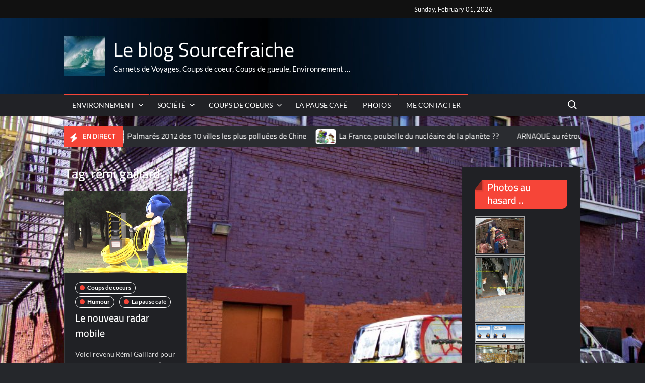

--- FILE ---
content_type: text/html; charset=UTF-8
request_url: https://leblog.sourcefraiche.com/tag/remi-gaillard/
body_size: 13240
content:
<!doctype html>
<html dir="ltr" lang="en-US">
<head>
	<meta charset="UTF-8">
	<meta name="viewport" content="width=device-width">
	<link rel="profile" href="https://gmpg.org/xfn/11">

	<title>rémi gaillard | Le blog Sourcefraiche</title>
			 			 			 			 			 			 			 			 			 			 			 			 			 			 			 			 			 			 			 			 			 			 			 			 			 			 			 			 			 			 			 			 			 			 			 			 			 			 			 			 			 			 			 			 			 			 			 
		<!-- All in One SEO 4.9.3 - aioseo.com -->
	<meta name="robots" content="max-image-preview:large" />
	<meta name="keywords" content="radar,mobile,radar mobile,rémi gaillard,police,code de la route,délinquance routiére" />
	<link rel="canonical" href="https://leblog.sourcefraiche.com/tag/remi-gaillard/" />
	<meta name="generator" content="All in One SEO (AIOSEO) 4.9.3" />
		<script type="application/ld+json" class="aioseo-schema">
			{"@context":"https:\/\/schema.org","@graph":[{"@type":"BreadcrumbList","@id":"https:\/\/leblog.sourcefraiche.com\/tag\/remi-gaillard\/#breadcrumblist","itemListElement":[{"@type":"ListItem","@id":"https:\/\/leblog.sourcefraiche.com#listItem","position":1,"name":"Home","item":"https:\/\/leblog.sourcefraiche.com","nextItem":{"@type":"ListItem","@id":"https:\/\/leblog.sourcefraiche.com\/tag\/remi-gaillard\/#listItem","name":"r\u00e9mi gaillard"}},{"@type":"ListItem","@id":"https:\/\/leblog.sourcefraiche.com\/tag\/remi-gaillard\/#listItem","position":2,"name":"r\u00e9mi gaillard","previousItem":{"@type":"ListItem","@id":"https:\/\/leblog.sourcefraiche.com#listItem","name":"Home"}}]},{"@type":"CollectionPage","@id":"https:\/\/leblog.sourcefraiche.com\/tag\/remi-gaillard\/#collectionpage","url":"https:\/\/leblog.sourcefraiche.com\/tag\/remi-gaillard\/","name":"r\u00e9mi gaillard | Le blog Sourcefraiche","inLanguage":"en-US","isPartOf":{"@id":"https:\/\/leblog.sourcefraiche.com\/#website"},"breadcrumb":{"@id":"https:\/\/leblog.sourcefraiche.com\/tag\/remi-gaillard\/#breadcrumblist"}},{"@type":"Organization","@id":"https:\/\/leblog.sourcefraiche.com\/#organization","name":"Le blog Sourcefraiche","description":"Carnets de Voyages, Coups de coeur, Coups de gueule, Environnement ...","url":"https:\/\/leblog.sourcefraiche.com\/","logo":{"@type":"ImageObject","url":"https:\/\/leblog.sourcefraiche.com\/wp-content\/uploads\/2011\/04\/cropped-cropped-background-blueocean1-e1611424876165.jpg","@id":"https:\/\/leblog.sourcefraiche.com\/tag\/remi-gaillard\/#organizationLogo","width":135,"height":135},"image":{"@id":"https:\/\/leblog.sourcefraiche.com\/tag\/remi-gaillard\/#organizationLogo"},"sameAs":["https:\/\/www.instagram.com\/remi.itz\/","https:\/\/www.linkedin.com\/in\/remi-ithorotz-a59b021a9\/","https:\/\/paris-my-love.tumblr.com\/"]},{"@type":"WebSite","@id":"https:\/\/leblog.sourcefraiche.com\/#website","url":"https:\/\/leblog.sourcefraiche.com\/","name":"Le blog Sourcefraiche","description":"Carnets de Voyages, Coups de coeur, Coups de gueule, Environnement ...","inLanguage":"en-US","publisher":{"@id":"https:\/\/leblog.sourcefraiche.com\/#organization"}}]}
		</script>
		<!-- All in One SEO -->

<link rel="alternate" type="application/rss+xml" title="Le blog Sourcefraiche &raquo; Feed" href="https://leblog.sourcefraiche.com/feed/" />
<link rel="alternate" type="application/rss+xml" title="Le blog Sourcefraiche &raquo; Comments Feed" href="https://leblog.sourcefraiche.com/comments/feed/" />
<link rel="alternate" type="application/rss+xml" title="Le blog Sourcefraiche &raquo; rémi gaillard Tag Feed" href="https://leblog.sourcefraiche.com/tag/remi-gaillard/feed/" />
<style id='wp-img-auto-sizes-contain-inline-css' type='text/css'>
img:is([sizes=auto i],[sizes^="auto," i]){contain-intrinsic-size:3000px 1500px}
/*# sourceURL=wp-img-auto-sizes-contain-inline-css */
</style>
<style id='wp-emoji-styles-inline-css' type='text/css'>

	img.wp-smiley, img.emoji {
		display: inline !important;
		border: none !important;
		box-shadow: none !important;
		height: 1em !important;
		width: 1em !important;
		margin: 0 0.07em !important;
		vertical-align: -0.1em !important;
		background: none !important;
		padding: 0 !important;
	}
/*# sourceURL=wp-emoji-styles-inline-css */
</style>
<style id='wp-block-library-inline-css' type='text/css'>
:root{--wp-block-synced-color:#7a00df;--wp-block-synced-color--rgb:122,0,223;--wp-bound-block-color:var(--wp-block-synced-color);--wp-editor-canvas-background:#ddd;--wp-admin-theme-color:#007cba;--wp-admin-theme-color--rgb:0,124,186;--wp-admin-theme-color-darker-10:#006ba1;--wp-admin-theme-color-darker-10--rgb:0,107,160.5;--wp-admin-theme-color-darker-20:#005a87;--wp-admin-theme-color-darker-20--rgb:0,90,135;--wp-admin-border-width-focus:2px}@media (min-resolution:192dpi){:root{--wp-admin-border-width-focus:1.5px}}.wp-element-button{cursor:pointer}:root .has-very-light-gray-background-color{background-color:#eee}:root .has-very-dark-gray-background-color{background-color:#313131}:root .has-very-light-gray-color{color:#eee}:root .has-very-dark-gray-color{color:#313131}:root .has-vivid-green-cyan-to-vivid-cyan-blue-gradient-background{background:linear-gradient(135deg,#00d084,#0693e3)}:root .has-purple-crush-gradient-background{background:linear-gradient(135deg,#34e2e4,#4721fb 50%,#ab1dfe)}:root .has-hazy-dawn-gradient-background{background:linear-gradient(135deg,#faaca8,#dad0ec)}:root .has-subdued-olive-gradient-background{background:linear-gradient(135deg,#fafae1,#67a671)}:root .has-atomic-cream-gradient-background{background:linear-gradient(135deg,#fdd79a,#004a59)}:root .has-nightshade-gradient-background{background:linear-gradient(135deg,#330968,#31cdcf)}:root .has-midnight-gradient-background{background:linear-gradient(135deg,#020381,#2874fc)}:root{--wp--preset--font-size--normal:16px;--wp--preset--font-size--huge:42px}.has-regular-font-size{font-size:1em}.has-larger-font-size{font-size:2.625em}.has-normal-font-size{font-size:var(--wp--preset--font-size--normal)}.has-huge-font-size{font-size:var(--wp--preset--font-size--huge)}.has-text-align-center{text-align:center}.has-text-align-left{text-align:left}.has-text-align-right{text-align:right}.has-fit-text{white-space:nowrap!important}#end-resizable-editor-section{display:none}.aligncenter{clear:both}.items-justified-left{justify-content:flex-start}.items-justified-center{justify-content:center}.items-justified-right{justify-content:flex-end}.items-justified-space-between{justify-content:space-between}.screen-reader-text{border:0;clip-path:inset(50%);height:1px;margin:-1px;overflow:hidden;padding:0;position:absolute;width:1px;word-wrap:normal!important}.screen-reader-text:focus{background-color:#ddd;clip-path:none;color:#444;display:block;font-size:1em;height:auto;left:5px;line-height:normal;padding:15px 23px 14px;text-decoration:none;top:5px;width:auto;z-index:100000}html :where(.has-border-color){border-style:solid}html :where([style*=border-top-color]){border-top-style:solid}html :where([style*=border-right-color]){border-right-style:solid}html :where([style*=border-bottom-color]){border-bottom-style:solid}html :where([style*=border-left-color]){border-left-style:solid}html :where([style*=border-width]){border-style:solid}html :where([style*=border-top-width]){border-top-style:solid}html :where([style*=border-right-width]){border-right-style:solid}html :where([style*=border-bottom-width]){border-bottom-style:solid}html :where([style*=border-left-width]){border-left-style:solid}html :where(img[class*=wp-image-]){height:auto;max-width:100%}:where(figure){margin:0 0 1em}html :where(.is-position-sticky){--wp-admin--admin-bar--position-offset:var(--wp-admin--admin-bar--height,0px)}@media screen and (max-width:600px){html :where(.is-position-sticky){--wp-admin--admin-bar--position-offset:0px}}

/*# sourceURL=wp-block-library-inline-css */
</style><style id='global-styles-inline-css' type='text/css'>
:root{--wp--preset--aspect-ratio--square: 1;--wp--preset--aspect-ratio--4-3: 4/3;--wp--preset--aspect-ratio--3-4: 3/4;--wp--preset--aspect-ratio--3-2: 3/2;--wp--preset--aspect-ratio--2-3: 2/3;--wp--preset--aspect-ratio--16-9: 16/9;--wp--preset--aspect-ratio--9-16: 9/16;--wp--preset--color--black: #000000;--wp--preset--color--cyan-bluish-gray: #abb8c3;--wp--preset--color--white: #ffffff;--wp--preset--color--pale-pink: #f78da7;--wp--preset--color--vivid-red: #cf2e2e;--wp--preset--color--luminous-vivid-orange: #ff6900;--wp--preset--color--luminous-vivid-amber: #fcb900;--wp--preset--color--light-green-cyan: #7bdcb5;--wp--preset--color--vivid-green-cyan: #00d084;--wp--preset--color--pale-cyan-blue: #8ed1fc;--wp--preset--color--vivid-cyan-blue: #0693e3;--wp--preset--color--vivid-purple: #9b51e0;--wp--preset--gradient--vivid-cyan-blue-to-vivid-purple: linear-gradient(135deg,rgb(6,147,227) 0%,rgb(155,81,224) 100%);--wp--preset--gradient--light-green-cyan-to-vivid-green-cyan: linear-gradient(135deg,rgb(122,220,180) 0%,rgb(0,208,130) 100%);--wp--preset--gradient--luminous-vivid-amber-to-luminous-vivid-orange: linear-gradient(135deg,rgb(252,185,0) 0%,rgb(255,105,0) 100%);--wp--preset--gradient--luminous-vivid-orange-to-vivid-red: linear-gradient(135deg,rgb(255,105,0) 0%,rgb(207,46,46) 100%);--wp--preset--gradient--very-light-gray-to-cyan-bluish-gray: linear-gradient(135deg,rgb(238,238,238) 0%,rgb(169,184,195) 100%);--wp--preset--gradient--cool-to-warm-spectrum: linear-gradient(135deg,rgb(74,234,220) 0%,rgb(151,120,209) 20%,rgb(207,42,186) 40%,rgb(238,44,130) 60%,rgb(251,105,98) 80%,rgb(254,248,76) 100%);--wp--preset--gradient--blush-light-purple: linear-gradient(135deg,rgb(255,206,236) 0%,rgb(152,150,240) 100%);--wp--preset--gradient--blush-bordeaux: linear-gradient(135deg,rgb(254,205,165) 0%,rgb(254,45,45) 50%,rgb(107,0,62) 100%);--wp--preset--gradient--luminous-dusk: linear-gradient(135deg,rgb(255,203,112) 0%,rgb(199,81,192) 50%,rgb(65,88,208) 100%);--wp--preset--gradient--pale-ocean: linear-gradient(135deg,rgb(255,245,203) 0%,rgb(182,227,212) 50%,rgb(51,167,181) 100%);--wp--preset--gradient--electric-grass: linear-gradient(135deg,rgb(202,248,128) 0%,rgb(113,206,126) 100%);--wp--preset--gradient--midnight: linear-gradient(135deg,rgb(2,3,129) 0%,rgb(40,116,252) 100%);--wp--preset--font-size--small: 13px;--wp--preset--font-size--medium: 20px;--wp--preset--font-size--large: 36px;--wp--preset--font-size--x-large: 42px;--wp--preset--spacing--20: 0.44rem;--wp--preset--spacing--30: 0.67rem;--wp--preset--spacing--40: 1rem;--wp--preset--spacing--50: 1.5rem;--wp--preset--spacing--60: 2.25rem;--wp--preset--spacing--70: 3.38rem;--wp--preset--spacing--80: 5.06rem;--wp--preset--shadow--natural: 6px 6px 9px rgba(0, 0, 0, 0.2);--wp--preset--shadow--deep: 12px 12px 50px rgba(0, 0, 0, 0.4);--wp--preset--shadow--sharp: 6px 6px 0px rgba(0, 0, 0, 0.2);--wp--preset--shadow--outlined: 6px 6px 0px -3px rgb(255, 255, 255), 6px 6px rgb(0, 0, 0);--wp--preset--shadow--crisp: 6px 6px 0px rgb(0, 0, 0);}:where(.is-layout-flex){gap: 0.5em;}:where(.is-layout-grid){gap: 0.5em;}body .is-layout-flex{display: flex;}.is-layout-flex{flex-wrap: wrap;align-items: center;}.is-layout-flex > :is(*, div){margin: 0;}body .is-layout-grid{display: grid;}.is-layout-grid > :is(*, div){margin: 0;}:where(.wp-block-columns.is-layout-flex){gap: 2em;}:where(.wp-block-columns.is-layout-grid){gap: 2em;}:where(.wp-block-post-template.is-layout-flex){gap: 1.25em;}:where(.wp-block-post-template.is-layout-grid){gap: 1.25em;}.has-black-color{color: var(--wp--preset--color--black) !important;}.has-cyan-bluish-gray-color{color: var(--wp--preset--color--cyan-bluish-gray) !important;}.has-white-color{color: var(--wp--preset--color--white) !important;}.has-pale-pink-color{color: var(--wp--preset--color--pale-pink) !important;}.has-vivid-red-color{color: var(--wp--preset--color--vivid-red) !important;}.has-luminous-vivid-orange-color{color: var(--wp--preset--color--luminous-vivid-orange) !important;}.has-luminous-vivid-amber-color{color: var(--wp--preset--color--luminous-vivid-amber) !important;}.has-light-green-cyan-color{color: var(--wp--preset--color--light-green-cyan) !important;}.has-vivid-green-cyan-color{color: var(--wp--preset--color--vivid-green-cyan) !important;}.has-pale-cyan-blue-color{color: var(--wp--preset--color--pale-cyan-blue) !important;}.has-vivid-cyan-blue-color{color: var(--wp--preset--color--vivid-cyan-blue) !important;}.has-vivid-purple-color{color: var(--wp--preset--color--vivid-purple) !important;}.has-black-background-color{background-color: var(--wp--preset--color--black) !important;}.has-cyan-bluish-gray-background-color{background-color: var(--wp--preset--color--cyan-bluish-gray) !important;}.has-white-background-color{background-color: var(--wp--preset--color--white) !important;}.has-pale-pink-background-color{background-color: var(--wp--preset--color--pale-pink) !important;}.has-vivid-red-background-color{background-color: var(--wp--preset--color--vivid-red) !important;}.has-luminous-vivid-orange-background-color{background-color: var(--wp--preset--color--luminous-vivid-orange) !important;}.has-luminous-vivid-amber-background-color{background-color: var(--wp--preset--color--luminous-vivid-amber) !important;}.has-light-green-cyan-background-color{background-color: var(--wp--preset--color--light-green-cyan) !important;}.has-vivid-green-cyan-background-color{background-color: var(--wp--preset--color--vivid-green-cyan) !important;}.has-pale-cyan-blue-background-color{background-color: var(--wp--preset--color--pale-cyan-blue) !important;}.has-vivid-cyan-blue-background-color{background-color: var(--wp--preset--color--vivid-cyan-blue) !important;}.has-vivid-purple-background-color{background-color: var(--wp--preset--color--vivid-purple) !important;}.has-black-border-color{border-color: var(--wp--preset--color--black) !important;}.has-cyan-bluish-gray-border-color{border-color: var(--wp--preset--color--cyan-bluish-gray) !important;}.has-white-border-color{border-color: var(--wp--preset--color--white) !important;}.has-pale-pink-border-color{border-color: var(--wp--preset--color--pale-pink) !important;}.has-vivid-red-border-color{border-color: var(--wp--preset--color--vivid-red) !important;}.has-luminous-vivid-orange-border-color{border-color: var(--wp--preset--color--luminous-vivid-orange) !important;}.has-luminous-vivid-amber-border-color{border-color: var(--wp--preset--color--luminous-vivid-amber) !important;}.has-light-green-cyan-border-color{border-color: var(--wp--preset--color--light-green-cyan) !important;}.has-vivid-green-cyan-border-color{border-color: var(--wp--preset--color--vivid-green-cyan) !important;}.has-pale-cyan-blue-border-color{border-color: var(--wp--preset--color--pale-cyan-blue) !important;}.has-vivid-cyan-blue-border-color{border-color: var(--wp--preset--color--vivid-cyan-blue) !important;}.has-vivid-purple-border-color{border-color: var(--wp--preset--color--vivid-purple) !important;}.has-vivid-cyan-blue-to-vivid-purple-gradient-background{background: var(--wp--preset--gradient--vivid-cyan-blue-to-vivid-purple) !important;}.has-light-green-cyan-to-vivid-green-cyan-gradient-background{background: var(--wp--preset--gradient--light-green-cyan-to-vivid-green-cyan) !important;}.has-luminous-vivid-amber-to-luminous-vivid-orange-gradient-background{background: var(--wp--preset--gradient--luminous-vivid-amber-to-luminous-vivid-orange) !important;}.has-luminous-vivid-orange-to-vivid-red-gradient-background{background: var(--wp--preset--gradient--luminous-vivid-orange-to-vivid-red) !important;}.has-very-light-gray-to-cyan-bluish-gray-gradient-background{background: var(--wp--preset--gradient--very-light-gray-to-cyan-bluish-gray) !important;}.has-cool-to-warm-spectrum-gradient-background{background: var(--wp--preset--gradient--cool-to-warm-spectrum) !important;}.has-blush-light-purple-gradient-background{background: var(--wp--preset--gradient--blush-light-purple) !important;}.has-blush-bordeaux-gradient-background{background: var(--wp--preset--gradient--blush-bordeaux) !important;}.has-luminous-dusk-gradient-background{background: var(--wp--preset--gradient--luminous-dusk) !important;}.has-pale-ocean-gradient-background{background: var(--wp--preset--gradient--pale-ocean) !important;}.has-electric-grass-gradient-background{background: var(--wp--preset--gradient--electric-grass) !important;}.has-midnight-gradient-background{background: var(--wp--preset--gradient--midnight) !important;}.has-small-font-size{font-size: var(--wp--preset--font-size--small) !important;}.has-medium-font-size{font-size: var(--wp--preset--font-size--medium) !important;}.has-large-font-size{font-size: var(--wp--preset--font-size--large) !important;}.has-x-large-font-size{font-size: var(--wp--preset--font-size--x-large) !important;}
/*# sourceURL=global-styles-inline-css */
</style>

<style id='classic-theme-styles-inline-css' type='text/css'>
/*! This file is auto-generated */
.wp-block-button__link{color:#fff;background-color:#32373c;border-radius:9999px;box-shadow:none;text-decoration:none;padding:calc(.667em + 2px) calc(1.333em + 2px);font-size:1.125em}.wp-block-file__button{background:#32373c;color:#fff;text-decoration:none}
/*# sourceURL=/wp-includes/css/classic-themes.min.css */
</style>
<link rel='stylesheet' id='trustnews-style-css' href='https://leblog.sourcefraiche.com/wp-content/themes/trustnews/style.css?ver=9f14031326eec7549fb656ab31eef2b2' type='text/css' media='all' />
<link rel='stylesheet' id='fontawesome-css' href='https://leblog.sourcefraiche.com/wp-content/themes/trustnews/assets/library/fontawesome/css/all.min.css?ver=9f14031326eec7549fb656ab31eef2b2' type='text/css' media='all' />
<link rel='stylesheet' id='trustnews-google-font-css' href='https://leblog.sourcefraiche.com/wp-content/fonts/1796d342799cd97e6e9160f232e35fca.css' type='text/css' media='all' />
<link rel='stylesheet' id='ngg_trigger_buttons-css' href='https://leblog.sourcefraiche.com/wp-content/plugins/nextgen-gallery/static/GalleryDisplay/trigger_buttons.css?ver=4.0.4' type='text/css' media='all' />
<link rel='stylesheet' id='simplelightbox-0-css' href='https://leblog.sourcefraiche.com/wp-content/plugins/nextgen-gallery/static/Lightbox/simplelightbox/simple-lightbox.css?ver=4.0.4' type='text/css' media='all' />
<link rel='stylesheet' id='nextgen_pagination_style-css' href='https://leblog.sourcefraiche.com/wp-content/plugins/nextgen-gallery/static/GalleryDisplay/pagination_style.css?ver=4.0.4' type='text/css' media='all' />
<link rel='stylesheet' id='nextgen_basic_thumbnails_style-css' href='https://leblog.sourcefraiche.com/wp-content/plugins/nextgen-gallery/static/Thumbnails/nextgen_basic_thumbnails.css?ver=4.0.4' type='text/css' media='all' />
<link rel='stylesheet' id='nextgen_widgets_style-css' href='https://leblog.sourcefraiche.com/wp-content/plugins/nextgen-gallery/static/Widget/display.css?ver=4.0.4' type='text/css' media='all' />
<script type="text/javascript" src="https://leblog.sourcefraiche.com/wp-includes/js/jquery/jquery.min.js?ver=3.7.1" id="jquery-core-js"></script>
<script type="text/javascript" src="https://leblog.sourcefraiche.com/wp-includes/js/jquery/jquery-migrate.min.js?ver=3.4.1" id="jquery-migrate-js"></script>
<script type="text/javascript" src="https://leblog.sourcefraiche.com/wp-content/themes/trustnews/assets/js/global.js?ver=1" id="trustnews-global-js"></script>
<script type="text/javascript" id="photocrati_ajax-js-extra">
/* <![CDATA[ */
var photocrati_ajax = {"url":"https://leblog.sourcefraiche.com/index.php?photocrati_ajax=1","rest_url":"https://leblog.sourcefraiche.com/wp-json/","wp_home_url":"https://leblog.sourcefraiche.com","wp_site_url":"https://leblog.sourcefraiche.com","wp_root_url":"https://leblog.sourcefraiche.com","wp_plugins_url":"https://leblog.sourcefraiche.com/wp-content/plugins","wp_content_url":"https://leblog.sourcefraiche.com/wp-content","wp_includes_url":"https://leblog.sourcefraiche.com/wp-includes/","ngg_param_slug":"nggallery","rest_nonce":"0128a37df4"};
//# sourceURL=photocrati_ajax-js-extra
/* ]]> */
</script>
<script type="text/javascript" src="https://leblog.sourcefraiche.com/wp-content/plugins/nextgen-gallery/static/Legacy/ajax.min.js?ver=4.0.4" id="photocrati_ajax-js"></script>
<script type="text/javascript" src="https://leblog.sourcefraiche.com/wp-content/plugins/nextgen-gallery/static/FontAwesome/js/v4-shims.min.js?ver=5.3.1" id="fontawesome_v4_shim-js"></script>
<script type="text/javascript" defer crossorigin="anonymous" data-auto-replace-svg="false" data-keep-original-source="false" data-search-pseudo-elements src="https://leblog.sourcefraiche.com/wp-content/plugins/nextgen-gallery/static/FontAwesome/js/all.min.js?ver=5.3.1" id="fontawesome-js"></script>
<script type="text/javascript" src="https://leblog.sourcefraiche.com/wp-content/plugins/nextgen-gallery/static/Thumbnails/nextgen_basic_thumbnails.js?ver=4.0.4" id="nextgen_basic_thumbnails_script-js"></script>
<link rel="https://api.w.org/" href="https://leblog.sourcefraiche.com/wp-json/" /><link rel="alternate" title="JSON" type="application/json" href="https://leblog.sourcefraiche.com/wp-json/wp/v2/tags/1239" /><link rel="EditURI" type="application/rsd+xml" title="RSD" href="https://leblog.sourcefraiche.com/xmlrpc.php?rsd" />

<style type="text/css" id="custom-background-css">
body.custom-background { background-image: url("https://leblog.sourcefraiche.com/wp-content/uploads/2021/01/GIZ_3090-1024x729-1.jpg"); background-position: left top; background-size: cover; background-repeat: no-repeat; background-attachment: fixed; }
</style>
	<link rel="icon" href="https://leblog.sourcefraiche.com/wp-content/uploads/2011/04/cropped-cropped-adam-e1589591444834-32x32.jpg" sizes="32x32" />
<link rel="icon" href="https://leblog.sourcefraiche.com/wp-content/uploads/2011/04/cropped-cropped-adam-e1589591444834-192x192.jpg" sizes="192x192" />
<link rel="apple-touch-icon" href="https://leblog.sourcefraiche.com/wp-content/uploads/2011/04/cropped-cropped-adam-e1589591444834-180x180.jpg" />
<meta name="msapplication-TileImage" content="https://leblog.sourcefraiche.com/wp-content/uploads/2011/04/cropped-cropped-adam-e1589591444834-270x270.jpg" />
</head>

<body class="archive tag tag-remi-gaillard tag-1239 custom-background wp-custom-logo wp-theme-trustnews hfeed has-sidebar dark-layer">
	<div id="page" class="site">
	<a class="skip-link screen-reader-text" href="#content">Skip to content</a>
	
	<header id="masthead" class="site-header">
		<div id="main-header" class="main-header">
			<div class="navigation-top">
        		<div class="wrap">
            	<div id="site-header-menu" class="site-header-menu">
               	<nav class="main-navigation" aria-label="Primary Menu" role="navigation">
							    <button class="menu-toggle" aria-controls="primary-menu" aria-expanded="false">
        <span class="toggle-text">Menu</span>
        <span class="toggle-bar"></span>
    </button>

    <ul id="primary-menu" class="menu nav-menu"><li id="menu-item-1484" class="menu-item menu-item-type-taxonomy menu-item-object-category menu-item-has-children menu-item-1484 category-color-6"><a href="https://leblog.sourcefraiche.com/category/notre-environnement/">Environnement</a>
<ul class="sub-menu">
	<li id="menu-item-1480" class="menu-item menu-item-type-taxonomy menu-item-object-category menu-item-1480 category-color-769"><a href="https://leblog.sourcefraiche.com/category/notre-environnement/produits-dangereux/alimentation/">Alimentation</a></li>
	<li id="menu-item-1490" class="menu-item menu-item-type-taxonomy menu-item-object-category menu-item-1490 category-color-766"><a href="https://leblog.sourcefraiche.com/category/notre-environnement/produits-dangereux/">Produits Dangereux</a></li>
	<li id="menu-item-1491" class="menu-item menu-item-type-taxonomy menu-item-object-category menu-item-1491 category-color-767"><a href="https://leblog.sourcefraiche.com/category/notre-environnement/produits-dangereux/sante/">Santé</a></li>
</ul>
</li>
<li id="menu-item-1492" class="menu-item menu-item-type-taxonomy menu-item-object-category menu-item-has-children menu-item-1492 category-color-176"><a href="https://leblog.sourcefraiche.com/category/societe/">Société</a>
<ul class="sub-menu">
	<li id="menu-item-1489" class="menu-item menu-item-type-taxonomy menu-item-object-category menu-item-1489 category-color-359"><a href="https://leblog.sourcefraiche.com/category/societe/politique/">Politique</a></li>
</ul>
</li>
<li id="menu-item-1482" class="menu-item menu-item-type-taxonomy menu-item-object-category menu-item-has-children menu-item-1482 category-color-4"><a href="https://leblog.sourcefraiche.com/category/coups-de-coeurs/">Coups de coeurs</a>
<ul class="sub-menu">
	<li id="menu-item-1481" class="menu-item menu-item-type-taxonomy menu-item-object-category menu-item-1481 category-color-530"><a href="https://leblog.sourcefraiche.com/category/cinema/">Cinema</a></li>
	<li id="menu-item-1476" class="menu-item menu-item-type-post_type menu-item-object-page menu-item-1476"><a href="https://leblog.sourcefraiche.com/femmes-du-monde/">Femmes du Monde</a></li>
</ul>
</li>
<li id="menu-item-1488" class="menu-item menu-item-type-taxonomy menu-item-object-category menu-item-1488 category-color-291"><a href="https://leblog.sourcefraiche.com/category/humour/">La pause café</a></li>
<li id="menu-item-1883" class="menu-item menu-item-type-taxonomy menu-item-object-category menu-item-1883 category-color-50"><a href="https://leblog.sourcefraiche.com/category/photos/">Photos</a></li>
<li id="menu-item-1478" class="menu-item menu-item-type-post_type menu-item-object-page menu-item-1478"><a href="https://leblog.sourcefraiche.com/me-contacter/">Me contacter</a></li>
</ul>						 </nav><!-- #site-navigation -->
						 									<button type="button" class="search-toggle"><span><span class="screen-reader-text">Search for:</span></span></button>
								           		</div>
        		</div><!-- .wrap -->
			</div><!-- .navigation-top -->
			<div class="search-container-wrap">
    <div class="search-container">
        <form method="get" class="search" action="https://leblog.sourcefraiche.com/"> 
            <label for='s' class='screen-reader-text'>Search</label> 
                <input class="search-field" placeholder="Search&hellip;" name="s" type="search"> 
                <input class="search-submit" value="Search" type="submit">
        </form>
    </div><!-- .search-container -->
</div><!-- .search-container-wrap -->
    

			<div class="main-header-brand">
									<div class="secondary-nav-wrap">
						<div class="wrap">
							<div class="clock">
								<div id="date">Sunday, February 01, 2026</div>
							</div>
															<div class="header-social-menu">

									    <nav class="social-navigation" role="navigation" aria-label="Social Navigation">
            </nav><!-- .social-navigation -->


								</div><!-- .header-social-menu -->
													</div><!-- .wrap -->
					</div><!-- .secondary-nav-wrap -->
				
				<div class="header-brand"  style="background-image: url('https://leblog.sourcefraiche.com/wp-content/uploads/2011/04/cropped-background-bluefade.jpg');">
					<div class="wrap">
						<div class="header-brand-content">
							    <div class="site-branding">
        <a href="https://leblog.sourcefraiche.com/" class="custom-logo-link" rel="home"><img width="135" height="135" src="https://leblog.sourcefraiche.com/wp-content/uploads/2011/04/cropped-cropped-background-blueocean1-e1611424876165.jpg" class="custom-logo" alt="Le blog Sourcefraiche" decoding="async" /></a>        <div class="site-branding-text">

                            <p class="site-title"><a href="https://leblog.sourcefraiche.com/" rel="home">Le blog Sourcefraiche</a></p>
                                <p class="site-description">Carnets de Voyages, Coups de coeur, Coups de gueule, Environnement &#8230;</p>
            
        </div><!-- .site-branding-text -->
    </div><!-- .site-branding -->


							<div class="header-right">
								<div class="header-banner">

									<section id="nav_menu-4" class="widget widget_nav_menu"><h2 class="widget-title">SUR LES RESEAUX SOCIAUX</h2></section>								</div><!-- .header-banner -->
							</div><!-- .header-right -->
						</div><!-- .header-brand-content -->
					</div><!-- .wrap -->
				</div><!-- .header-brand -->

				<div id="nav-sticker">
					<div class="navigation-top">
						<div class="wrap">
							<div id="site-header-menu" class="site-header-menu">
								<nav id="site-navigation" class="main-navigation" aria-label="Primary Menu">
								    <button class="menu-toggle" aria-controls="primary-menu" aria-expanded="false">
        <span class="toggle-text">Menu</span>
        <span class="toggle-bar"></span>
    </button>

    <ul id="primary-menu" class="menu nav-menu"><li class="menu-item menu-item-type-taxonomy menu-item-object-category menu-item-has-children menu-item-1484 category-color-6"><a href="https://leblog.sourcefraiche.com/category/notre-environnement/">Environnement</a>
<ul class="sub-menu">
	<li class="menu-item menu-item-type-taxonomy menu-item-object-category menu-item-1480 category-color-769"><a href="https://leblog.sourcefraiche.com/category/notre-environnement/produits-dangereux/alimentation/">Alimentation</a></li>
	<li class="menu-item menu-item-type-taxonomy menu-item-object-category menu-item-1490 category-color-766"><a href="https://leblog.sourcefraiche.com/category/notre-environnement/produits-dangereux/">Produits Dangereux</a></li>
	<li class="menu-item menu-item-type-taxonomy menu-item-object-category menu-item-1491 category-color-767"><a href="https://leblog.sourcefraiche.com/category/notre-environnement/produits-dangereux/sante/">Santé</a></li>
</ul>
</li>
<li class="menu-item menu-item-type-taxonomy menu-item-object-category menu-item-has-children menu-item-1492 category-color-176"><a href="https://leblog.sourcefraiche.com/category/societe/">Société</a>
<ul class="sub-menu">
	<li class="menu-item menu-item-type-taxonomy menu-item-object-category menu-item-1489 category-color-359"><a href="https://leblog.sourcefraiche.com/category/societe/politique/">Politique</a></li>
</ul>
</li>
<li class="menu-item menu-item-type-taxonomy menu-item-object-category menu-item-has-children menu-item-1482 category-color-4"><a href="https://leblog.sourcefraiche.com/category/coups-de-coeurs/">Coups de coeurs</a>
<ul class="sub-menu">
	<li class="menu-item menu-item-type-taxonomy menu-item-object-category menu-item-1481 category-color-530"><a href="https://leblog.sourcefraiche.com/category/cinema/">Cinema</a></li>
	<li class="menu-item menu-item-type-post_type menu-item-object-page menu-item-1476"><a href="https://leblog.sourcefraiche.com/femmes-du-monde/">Femmes du Monde</a></li>
</ul>
</li>
<li class="menu-item menu-item-type-taxonomy menu-item-object-category menu-item-1488 category-color-291"><a href="https://leblog.sourcefraiche.com/category/humour/">La pause café</a></li>
<li class="menu-item menu-item-type-taxonomy menu-item-object-category menu-item-1883 category-color-50"><a href="https://leblog.sourcefraiche.com/category/photos/">Photos</a></li>
<li class="menu-item menu-item-type-post_type menu-item-object-page menu-item-1478"><a href="https://leblog.sourcefraiche.com/me-contacter/">Me contacter</a></li>
</ul>								</nav><!-- #site-navigation -->
	            												<button type="button" class="search-toggle"><span><span class="screen-reader-text">Search for:</span></span></button>
															</div>
        				</div><!-- .wrap -->
     				</div><!-- .navigation-top -->
     			</div><!-- #nav-sticker -->
     			<div class="search-container-wrap">
    <div class="search-container">
        <form method="get" class="search" action="https://leblog.sourcefraiche.com/"> 
            <label for='s' class='screen-reader-text'>Search</label> 
                <input class="search-field" placeholder="Search&hellip;" name="s" type="search"> 
                <input class="search-submit" value="Search" type="submit">
        </form>
    </div><!-- .search-container -->
</div><!-- .search-container-wrap -->
    
					<div class="breaking-news-holder">
						<div class="wrap">
							<div class="top-header">
								<div class="top-header-inner">
									    <div class="breaking-news">
                <div class="breaking-news-header">
            <h4 class="breaking-news-title">En direct</h4>
        </div>
                <div class="marquee">
                            <artical class="news-post-title">
                    
                    <h3><a href="https://leblog.sourcefraiche.com/arnaque-au-retroviseur/" title="ARNAQUE au rétroviseur">ARNAQUE au rétroviseur</a></h3>
                </artical>

                            <artical class="news-post-title">
                                            <span class="news-post-img">
                            <a href="https://leblog.sourcefraiche.com/palmares-2012-des-10-villes-les-plus-polluees-de-chine/" title="Palmarés 2012 des 10 villes les plus polluées de Chine"><img width="970" height="394" src="https://leblog.sourcefraiche.com/wp-content/uploads/2020/05/NUCLEAIRE - Circuits de contamination FR.jpg" class="attachment-post-thumbnail size-post-thumbnail wp-post-image" alt="" decoding="async" fetchpriority="high" srcset="https://leblog.sourcefraiche.com/wp-content/uploads/2020/05/NUCLEAIRE%20-%20Circuits%20de%20contamination%20FR.jpg 970w, https://leblog.sourcefraiche.com/wp-content/uploads/2020/05/NUCLEAIRE%20-%20Circuits%20de%20contamination%20FR-500x203.jpg 500w, https://leblog.sourcefraiche.com/wp-content/uploads/2020/05/NUCLEAIRE%20-%20Circuits%20de%20contamination%20FR-768x312.jpg 768w, https://leblog.sourcefraiche.com/wp-content/uploads/2020/05/NUCLEAIRE%20-%20Circuits%20de%20contamination%20FR-148x60.jpg 148w" sizes="(max-width: 970px) 100vw, 970px" /></a>
                         </span>
                     
                    <h3><a href="https://leblog.sourcefraiche.com/palmares-2012-des-10-villes-les-plus-polluees-de-chine/" title="Palmarés 2012 des 10 villes les plus polluées de Chine">Palmarés 2012 des 10 villes les plus polluées de Chine</a></h3>
                </artical>

                            <artical class="news-post-title">
                                            <span class="news-post-img">
                            <a href="https://leblog.sourcefraiche.com/la-france-poubelle-du-nucleaire-de-la-planete/" title="La France, poubelle du nucléaire de la planète ??"><img width="658" height="555" src="https://leblog.sourcefraiche.com/wp-content/uploads/2011/08/Poubelle-et-dechets.png" class="attachment-post-thumbnail size-post-thumbnail wp-post-image" alt="" decoding="async" srcset="https://leblog.sourcefraiche.com/wp-content/uploads/2011/08/Poubelle-et-dechets.png 658w, https://leblog.sourcefraiche.com/wp-content/uploads/2011/08/Poubelle-et-dechets-500x422.png 500w, https://leblog.sourcefraiche.com/wp-content/uploads/2011/08/Poubelle-et-dechets-71x60.png 71w" sizes="(max-width: 658px) 100vw, 658px" /></a>
                         </span>
                     
                    <h3><a href="https://leblog.sourcefraiche.com/la-france-poubelle-du-nucleaire-de-la-planete/" title="La France, poubelle du nucléaire de la planète ??">La France, poubelle du nucléaire de la planète ??</a></h3>
                </artical>

                    </div><!-- .marquee -->
    </div><!-- .breaking-news -->
    								</div><!-- .top-header-inner -->
							</div><!-- .top-header -->
						</div><!-- .wrap -->
					</div><!-- .breaking-news-holder -->
							</div><!-- .main-header-brand -->
					</div><!-- .main-header -->
	</header><!-- #masthead -->

	<div id="content" class="site-content">
		<div class="site-content-cell">
						<div class="wrap wrap-width">
	<div id="primary" class="content-area">
		<main id="main" class="site-main">

		
			<header class="page-header">
				<h1 class="page-title">Tag: <span>rémi gaillard</span></h1>			</header><!-- .page-header -->

			<div class="posts-holder">

			
<article id="post-2063" class="post-2063 post type-post status-publish format-standard has-post-thumbnail hentry category-coups-de-coeurs category-humour-humour category-humour tag-code-de-la-route tag-delinquance-routiere tag-mobile tag-police tag-radar tag-radar-mobile tag-remi-gaillard entry">
	
		<div class="post-thumbnail">
			<a href="https://leblog.sourcefraiche.com/le-nouveau-radar-mobile/" aria-hidden="true" tabindex="-1">
				<img width="468" height="313" src="https://leblog.sourcefraiche.com/wp-content/uploads/2012/02/Radar-Remi-Gaillard.png" class="attachment-trustnews-blog size-trustnews-blog wp-post-image" alt="Le nouveau radar mobile" decoding="async" srcset="https://leblog.sourcefraiche.com/wp-content/uploads/2012/02/Radar-Remi-Gaillard.png 468w, https://leblog.sourcefraiche.com/wp-content/uploads/2012/02/Radar-Remi-Gaillard-90x60.png 90w, https://leblog.sourcefraiche.com/wp-content/uploads/2012/02/Radar-Remi-Gaillard-374x249.png 374w" sizes="(max-width: 468px) 100vw, 468px" />			</a>
		</div>

		
	<div class="entry-content-holder">
		<header class="entry-header">

		
				<div class="entry-meta">

					
		<span class="cat-links">
		
			<a class="category-color-4" href="https://leblog.sourcefraiche.com/category/coups-de-coeurs/">Coups de coeurs</a>
		
			<a class="category-color-958" href="https://leblog.sourcefraiche.com/category/humour/humour-humour/">Humour</a>
		
			<a class="category-color-291" href="https://leblog.sourcefraiche.com/category/humour/">La pause café</a>
				</span>
	
				</div><!-- .entry-meta -->
			<h2 class="entry-title"><a href="https://leblog.sourcefraiche.com/le-nouveau-radar-mobile/" rel="bookmark">Le nouveau radar mobile</a></h2>
	</header><!-- .entry-header -->

	<div class="entry-content">
		<p>Voici revenu Rémi Gaillard pour notre plus grand plaisir !&nbsp;&nbsp; 😆 Après les voitures de police qui servent de but de football, il nous présente le nouveau modèle de radar &hellip; <a href="https://leblog.sourcefraiche.com/le-nouveau-radar-mobile/" class="more-link">Read More</a></p>

	</div><!-- .entry-content -->

	
		<footer class="entry-footer">
			<div class="entry-meta">

				<span class="tag-links"><a href="https://leblog.sourcefraiche.com/tag/code-de-la-route/" rel="tag">code de la route</a><a href="https://leblog.sourcefraiche.com/tag/delinquance-routiere/" rel="tag">délinquance routiére</a><a href="https://leblog.sourcefraiche.com/tag/mobile/" rel="tag">mobile</a><a href="https://leblog.sourcefraiche.com/tag/police/" rel="tag">police</a><a href="https://leblog.sourcefraiche.com/tag/radar/" rel="tag">radar</a><a href="https://leblog.sourcefraiche.com/tag/radar-mobile/" rel="tag">radar mobile</a><a href="https://leblog.sourcefraiche.com/tag/remi-gaillard/" rel="tag">rémi gaillard</a></span> 			</div><!-- .entry-meta -->
		</footer><!-- .entry-footer -->
			
		</div><!-- .entry-content-holder -->
</article><!-- #post-2063 -->
		</div><!-- .posts-holder -->

		
		</main><!-- #main -->
	</div><!-- #primary -->


<aside id="secondary" class="widget-area">
	<section id="ngg-images-11" class="widget ngg_images"><div class="hslice" id="ngg-webslice"><h2 class="entry-title widget-title">Photos au hasard ..</h2><div class="ngg-widget entry-content">
			<a href="https://leblog.sourcefraiche.com/wp-content/gallery/CHINE%20-%20YUNNAN%20-%202004-%20Vu%20par%20Li%20Wei/2004-YUNNAN-Ville-Pietons_2.jpg"
			title=" "
			data-image-id='1314'
			class="ngg-simplelightbox" rel="bdcb9930f3bd6b53251766c61b3a1cc6"			><img title="2004-YUNNAN-Ville-Pietons_2.jpg"
				alt="2004-YUNNAN-Ville-Pietons_2.jpg"
				src="https://leblog.sourcefraiche.com/wp-content/gallery/CHINE%20-%20YUNNAN%20-%202004-%20Vu%20par%20Li%20Wei/thumbs/thumbs_2004-YUNNAN-Ville-Pietons_2.jpg"
				width="100"
				height="75"
			/></a>
			<a href="https://leblog.sourcefraiche.com/wp-content/gallery/Saigon/Divers/SAIGON%20-%20Chats.JPG"
			title=" "
			data-image-id='1425'
			class="ngg-simplelightbox" rel="bdcb9930f3bd6b53251766c61b3a1cc6"			><img title="SAIGON - Chats.JPG"
				alt="SAIGON - Chats.JPG"
				src="https://leblog.sourcefraiche.com/wp-content/gallery/Saigon/Divers/thumbs/thumbs_SAIGON%20-%20Chats.JPG"
				width="100"
				height="75"
			/></a>
			<a href="https://leblog.sourcefraiche.com/wp-content/gallery/Humour%20et%20Insolite/Les%20oiseaux%205.gif"
			title=" "
			data-image-id='1966'
			class="ngg-simplelightbox" rel="bdcb9930f3bd6b53251766c61b3a1cc6"			><img title="Les oiseaux 5"
				alt="Les oiseaux 5"
				src="https://leblog.sourcefraiche.com/wp-content/gallery/Humour%20et%20Insolite/thumbs/thumbs_Les%20oiseaux%205.gif"
				width="100"
				height="75"
			/></a>
			<a href="https://leblog.sourcefraiche.com/wp-content/gallery/citadelle-de-hue/Citadelle_Hue-Palais_Thai_Hoa-Robe_Empereur.JPG"
			title=" "
			data-image-id='3010'
			class="ngg-simplelightbox" rel="bdcb9930f3bd6b53251766c61b3a1cc6"			><img title="Citadelle_Hue-Palais_Thai_Hoa-Robe_Empereur"
				alt="Citadelle_Hue-Palais_Thai_Hoa-Robe_Empereur"
				src="https://leblog.sourcefraiche.com/wp-content/gallery/citadelle-de-hue/thumbs/thumbs_Citadelle_Hue-Palais_Thai_Hoa-Robe_Empereur.JPG"
				width="100"
				height="75"
			/></a>
	</div>

</div></section>
		<section id="recent-posts-9" class="widget widget_recent_entries">
		<h2 class="widget-title">Actualité</h2>
		<ul>
											<li>
					<a href="https://leblog.sourcefraiche.com/arnaque-au-retroviseur/">ARNAQUE au rétroviseur</a>
									</li>
											<li>
					<a href="https://leblog.sourcefraiche.com/attentats-de-barcelone/">Attentats de Barcelone</a>
									</li>
											<li>
					<a href="https://leblog.sourcefraiche.com/attention-danger-arnaque-paypal-sur-le-site-leboncoin-fr/">ATTENTION DANGER : arnaque Paypal sur le site LeBonCoin.fr</a>
									</li>
											<li>
					<a href="https://leblog.sourcefraiche.com/des-oiseaux-sur-un-fil-et-de-lhumour-de-lhumour/">Des oiseaux sur un fil et de l&#8217;humour, de l&#8217;humour, &#8230;</a>
									</li>
											<li>
					<a href="https://leblog.sourcefraiche.com/palmares-2012-des-10-villes-les-plus-polluees-de-chine/">Palmarés 2012 des 10 villes les plus polluées de Chine</a>
									</li>
											<li>
					<a href="https://leblog.sourcefraiche.com/pour-le-dialogue-eleves-professeurs/">Pour le dialogue Elèves-Professeurs ..</a>
									</li>
											<li>
					<a href="https://leblog.sourcefraiche.com/le-nouveau-radar-mobile/">Le nouveau radar mobile</a>
									</li>
											<li>
					<a href="https://leblog.sourcefraiche.com/liphone-5-fantasme-par-le-web/">L&#8217;iPhone 5 fantasmé par le web</a>
									</li>
											<li>
					<a href="https://leblog.sourcefraiche.com/roller-a-paris/">Roller à Paris</a>
									</li>
											<li>
					<a href="https://leblog.sourcefraiche.com/sexe-et-lois-etonnantes/">SEXE et lois étonnantes</a>
									</li>
					</ul>

		</section><section id="linkcat-10" class="widget widget_links"><h2 class="widget-title">Coups de Coeur</h2>
	<ul class='xoxo blogroll'>
<li><a href="https://fashioncity.fr" rel="contact met" title="News et Photos autour de la Fashion Week Paris" target="_blank">Fashion City</a></li>
<li><a href="https://japan-my-love.com">Japon mon amour</a></li>
<li><a href="https://paris-my-love.com">Paris Mon Amour</a></li>
<li><a href="https://www.pphamphotography.com/browse" title="De superbes photos qui nous font voyager par le regard &#8230;">Photos du Vietnam et d&#039;ailleurs</a></li>
<li><a href="https://taiwan-my-love.com">Taiwan mon amour</a></li>
<li><a href="https://usa-my-love.com">USA mon amour</a></li>

	</ul>
</section>
<section id="tag_cloud-3" class="widget widget_tag_cloud"><h2 class="widget-title">Tout tout tout &#8230;</h2><div class="tagcloud"><a href="https://leblog.sourcefraiche.com/tag/aventure/" class="tag-cloud-link tag-link-1283 tag-link-position-1" style="font-size: 18.714285714286pt;" aria-label="aventure (60 items)">aventure</a>
<a href="https://leblog.sourcefraiche.com/tag/aventures/" class="tag-cloud-link tag-link-1284 tag-link-position-2" style="font-size: 18.571428571429pt;" aria-label="aventures (59 items)">aventures</a>
<a href="https://leblog.sourcefraiche.com/tag/can-tho/" class="tag-cloud-link tag-link-1280 tag-link-position-3" style="font-size: 10pt;" aria-label="can tho (14 items)">can tho</a>
<a href="https://leblog.sourcefraiche.com/tag/carte-postale/" class="tag-cloud-link tag-link-627 tag-link-position-4" style="font-size: 13.285714285714pt;" aria-label="carte postale (25 items)">carte postale</a>
<a href="https://leblog.sourcefraiche.com/tag/cascade/" class="tag-cloud-link tag-link-538 tag-link-position-5" style="font-size: 8.5714285714286pt;" aria-label="cascade (11 items)">cascade</a>
<a href="https://leblog.sourcefraiche.com/tag/cataclysme/" class="tag-cloud-link tag-link-1179 tag-link-position-6" style="font-size: 12.857142857143pt;" aria-label="cataclysme (23 items)">cataclysme</a>
<a href="https://leblog.sourcefraiche.com/tag/catastrophe/" class="tag-cloud-link tag-link-1184 tag-link-position-7" style="font-size: 12.571428571429pt;" aria-label="catastrophe (22 items)">catastrophe</a>
<a href="https://leblog.sourcefraiche.com/tag/censure/" class="tag-cloud-link tag-link-444 tag-link-position-8" style="font-size: 10pt;" aria-label="censure (14 items)">censure</a>
<a href="https://leblog.sourcefraiche.com/tag/chau-doc/" class="tag-cloud-link tag-link-1286 tag-link-position-9" style="font-size: 9pt;" aria-label="chau doc (12 items)">chau doc</a>
<a href="https://leblog.sourcefraiche.com/tag/chine/" class="tag-cloud-link tag-link-1310 tag-link-position-10" style="font-size: 13.857142857143pt;" aria-label="chine (27 items)">chine</a>
<a href="https://leblog.sourcefraiche.com/tag/environnement/" class="tag-cloud-link tag-link-33 tag-link-position-11" style="font-size: 14.714285714286pt;" aria-label="environnement (31 items)">environnement</a>
<a href="https://leblog.sourcefraiche.com/tag/explosion-nucleaire/" class="tag-cloud-link tag-link-1183 tag-link-position-12" style="font-size: 12.571428571429pt;" aria-label="explosion nucléaire (22 items)">explosion nucléaire</a>
<a href="https://leblog.sourcefraiche.com/tag/femmes-du-monde/" class="tag-cloud-link tag-link-1300 tag-link-position-13" style="font-size: 8.5714285714286pt;" aria-label="Femmes du Monde (11 items)">Femmes du Monde</a>
<a href="https://leblog.sourcefraiche.com/tag/fin-monde/" class="tag-cloud-link tag-link-1208 tag-link-position-14" style="font-size: 10.714285714286pt;" aria-label="fin monde (16 items)">fin monde</a>
<a href="https://leblog.sourcefraiche.com/tag/flamme-olympique/" class="tag-cloud-link tag-link-1345 tag-link-position-15" style="font-size: 10pt;" aria-label="flamme olympique (14 items)">flamme olympique</a>
<a href="https://leblog.sourcefraiche.com/tag/fukushima/" class="tag-cloud-link tag-link-1185 tag-link-position-16" style="font-size: 12.571428571429pt;" aria-label="fukushima (22 items)">fukushima</a>
<a href="https://leblog.sourcefraiche.com/tag/hoi-an/" class="tag-cloud-link tag-link-1282 tag-link-position-17" style="font-size: 12.285714285714pt;" aria-label="Hoi An (21 items)">Hoi An</a>
<a href="https://leblog.sourcefraiche.com/tag/hokaido/" class="tag-cloud-link tag-link-1177 tag-link-position-18" style="font-size: 12.857142857143pt;" aria-label="hokaido (23 items)">hokaido</a>
<a href="https://leblog.sourcefraiche.com/tag/honshu/" class="tag-cloud-link tag-link-1182 tag-link-position-19" style="font-size: 12.857142857143pt;" aria-label="honshu (23 items)">honshu</a>
<a href="https://leblog.sourcefraiche.com/tag/japon/" class="tag-cloud-link tag-link-541 tag-link-position-20" style="font-size: 13.571428571429pt;" aria-label="japon (26 items)">japon</a>
<a href="https://leblog.sourcefraiche.com/tag/jeux-olympiques/" class="tag-cloud-link tag-link-1346 tag-link-position-21" style="font-size: 9.5714285714286pt;" aria-label="jeux olympiques (13 items)">jeux olympiques</a>
<a href="https://leblog.sourcefraiche.com/tag/jo/" class="tag-cloud-link tag-link-1347 tag-link-position-22" style="font-size: 8.5714285714286pt;" aria-label="jo (11 items)">jo</a>
<a href="https://leblog.sourcefraiche.com/tag/kremlin/" class="tag-cloud-link tag-link-736 tag-link-position-23" style="font-size: 9pt;" aria-label="kremlin (12 items)">kremlin</a>
<a href="https://leblog.sourcefraiche.com/tag/humour/" class="tag-cloud-link tag-link-1323 tag-link-position-24" style="font-size: 11.714285714286pt;" aria-label="La pause café (19 items)">La pause café</a>
<a href="https://leblog.sourcefraiche.com/tag/mekong/" class="tag-cloud-link tag-link-1278 tag-link-position-25" style="font-size: 14.857142857143pt;" aria-label="mekong (32 items)">mekong</a>
<a href="https://leblog.sourcefraiche.com/tag/onagawa/" class="tag-cloud-link tag-link-1187 tag-link-position-26" style="font-size: 12.285714285714pt;" aria-label="onagawa (21 items)">onagawa</a>
<a href="https://leblog.sourcefraiche.com/tag/paris/" class="tag-cloud-link tag-link-1348 tag-link-position-27" style="font-size: 8pt;" aria-label="paris (10 items)">paris</a>
<a href="https://leblog.sourcefraiche.com/tag/petition-tibet/" class="tag-cloud-link tag-link-1352 tag-link-position-28" style="font-size: 9.5714285714286pt;" aria-label="petition tibet (13 items)">petition tibet</a>
<a href="https://leblog.sourcefraiche.com/tag/photos/" class="tag-cloud-link tag-link-1288 tag-link-position-29" style="font-size: 15pt;" aria-label="Photos (33 items)">Photos</a>
<a href="https://leblog.sourcefraiche.com/tag/pictures/" class="tag-cloud-link tag-link-1289 tag-link-position-30" style="font-size: 14.714285714286pt;" aria-label="pictures (31 items)">pictures</a>
<a href="https://leblog.sourcefraiche.com/tag/plages/" class="tag-cloud-link tag-link-537 tag-link-position-31" style="font-size: 8.5714285714286pt;" aria-label="plages (11 items)">plages</a>
<a href="https://leblog.sourcefraiche.com/tag/plongee/" class="tag-cloud-link tag-link-536 tag-link-position-32" style="font-size: 8.5714285714286pt;" aria-label="plongée (11 items)">plongée</a>
<a href="https://leblog.sourcefraiche.com/tag/postcard/" class="tag-cloud-link tag-link-628 tag-link-position-33" style="font-size: 13.285714285714pt;" aria-label="postcard (25 items)">postcard</a>
<a href="https://leblog.sourcefraiche.com/tag/reporters-sans-frontieres/" class="tag-cloud-link tag-link-1350 tag-link-position-34" style="font-size: 9.5714285714286pt;" aria-label="reporters sans frontieres (13 items)">reporters sans frontieres</a>
<a href="https://leblog.sourcefraiche.com/tag/rsf/" class="tag-cloud-link tag-link-1351 tag-link-position-35" style="font-size: 9.5714285714286pt;" aria-label="rsf (13 items)">rsf</a>
<a href="https://leblog.sourcefraiche.com/tag/saigon/" class="tag-cloud-link tag-link-1275 tag-link-position-36" style="font-size: 16.857142857143pt;" aria-label="Saigon (45 items)">Saigon</a>
<a href="https://leblog.sourcefraiche.com/tag/sarkozy/" class="tag-cloud-link tag-link-1337 tag-link-position-37" style="font-size: 10.714285714286pt;" aria-label="SARKOZY (16 items)">SARKOZY</a>
<a href="https://leblog.sourcefraiche.com/tag/sendai/" class="tag-cloud-link tag-link-1180 tag-link-position-38" style="font-size: 12.857142857143pt;" aria-label="sendai (23 items)">sendai</a>
<a href="https://leblog.sourcefraiche.com/tag/seisme/" class="tag-cloud-link tag-link-1178 tag-link-position-39" style="font-size: 12.857142857143pt;" aria-label="séisme (23 items)">séisme</a>
<a href="https://leblog.sourcefraiche.com/tag/tibet/" class="tag-cloud-link tag-link-1341 tag-link-position-40" style="font-size: 10.714285714286pt;" aria-label="Tibet (16 items)">Tibet</a>
<a href="https://leblog.sourcefraiche.com/tag/tokai/" class="tag-cloud-link tag-link-1186 tag-link-position-41" style="font-size: 12.285714285714pt;" aria-label="tokai (21 items)">tokai</a>
<a href="https://leblog.sourcefraiche.com/tag/tokyo/" class="tag-cloud-link tag-link-540 tag-link-position-42" style="font-size: 13.142857142857pt;" aria-label="tokyo (24 items)">tokyo</a>
<a href="https://leblog.sourcefraiche.com/tag/tsunami/" class="tag-cloud-link tag-link-1181 tag-link-position-43" style="font-size: 12.857142857143pt;" aria-label="tsunami (23 items)">tsunami</a>
<a href="https://leblog.sourcefraiche.com/tag/vietnam/" class="tag-cloud-link tag-link-1273 tag-link-position-44" style="font-size: 22pt;" aria-label="vietnam (103 items)">vietnam</a>
<a href="https://leblog.sourcefraiche.com/tag/viet-nam/" class="tag-cloud-link tag-link-307 tag-link-position-45" style="font-size: 9.5714285714286pt;" aria-label="Viet Nam (13 items)">Viet Nam</a></div>
</section></aside><!-- #secondary -->
</div><!-- .wrap .wrap-width-->
		</div><!-- .site-content-cell -->
	</div><!-- #content -->
	
	<footer id="colophon" class="site-footer" role="contentinfo">

			
		<div class="copyright-area">
			<div class="wrap">
								<div class="site-info">
					    <a href="https://wordpress.org/">
Proudly powered by WordPress</a>
<span class="sep"> | </span>
Theme: TrustNews <span class="sep"> | </span>  By <a href="https://themefreesia.com/">Theme Freesia</a>.				</div><!-- .site-info -->
												<div class="footer-right-info">
															</div>
									</div><!-- .wrap -->
		</div><!-- .copyright-area -->
	</footer><!-- #colophon -->
			<button href="#" class="back-to-top" type="button"><i class="fa-solid fa-arrow-up"></i>Go Top</button>
	
</div><!-- #page -->

<script type="speculationrules">
{"prefetch":[{"source":"document","where":{"and":[{"href_matches":"/*"},{"not":{"href_matches":["/wp-*.php","/wp-admin/*","/wp-content/uploads/*","/wp-content/*","/wp-content/plugins/*","/wp-content/themes/trustnews/*","/*\\?(.+)"]}},{"not":{"selector_matches":"a[rel~=\"nofollow\"]"}},{"not":{"selector_matches":".no-prefetch, .no-prefetch a"}}]},"eagerness":"conservative"}]}
</script>
<script type="text/javascript" src="https://leblog.sourcefraiche.com/wp-content/themes/trustnews/assets/js/navigation.min.js?ver=9f14031326eec7549fb656ab31eef2b2" id="trustnews-navigation-js"></script>
<script type="text/javascript" src="https://leblog.sourcefraiche.com/wp-content/themes/trustnews/assets/js/skip-link-focus-fix.js?ver=9f14031326eec7549fb656ab31eef2b2" id="trustnews-skip-link-focus-fix-js"></script>
<script type="text/javascript" src="https://leblog.sourcefraiche.com/wp-content/themes/trustnews/assets/library/sticky-sidebar/ResizeSensor.min.js?ver=9f14031326eec7549fb656ab31eef2b2" id="ResizeSensor-js"></script>
<script type="text/javascript" src="https://leblog.sourcefraiche.com/wp-content/themes/trustnews/assets/library/sticky-sidebar/theia-sticky-sidebar.min.js?ver=9f14031326eec7549fb656ab31eef2b2" id="theia-sticky-sidebar-js"></script>
<script type="text/javascript" src="https://leblog.sourcefraiche.com/wp-content/themes/trustnews/assets/library/slick/slick.min.js?ver=9f14031326eec7549fb656ab31eef2b2" id="slick-js"></script>
<script type="text/javascript" src="https://leblog.sourcefraiche.com/wp-content/themes/trustnews/assets/library/slick/slick-settings.js?ver=9f14031326eec7549fb656ab31eef2b2" id="trustnews-slick-settings-js"></script>
<script type="text/javascript" src="https://leblog.sourcefraiche.com/wp-content/themes/trustnews/assets/library/sticky/jquery.sticky.js?ver=9f14031326eec7549fb656ab31eef2b2" id="jquery-sticky-js"></script>
<script type="text/javascript" src="https://leblog.sourcefraiche.com/wp-content/themes/trustnews/assets/library/sticky/sticky-setting.js?ver=9f14031326eec7549fb656ab31eef2b2" id="trustnews-sticky-settings-js"></script>
<script type="text/javascript" src="https://leblog.sourcefraiche.com/wp-content/themes/trustnews/assets/library/marquee/jquery.marquee.min.js?ver=9f14031326eec7549fb656ab31eef2b2" id="marquee-js"></script>
<script type="text/javascript" src="https://leblog.sourcefraiche.com/wp-content/themes/trustnews/assets/library/marquee/marquee-settings.js?ver=9f14031326eec7549fb656ab31eef2b2" id="trustnews-marquee-settings-js"></script>
<script type="text/javascript" id="ngg_common-js-extra">
/* <![CDATA[ */

var galleries = {};
galleries.gallery_bdcb9930f3bd6b53251766c61b3a1cc6 = {"__defaults_set":null,"ID":"bdcb9930f3bd6b53251766c61b3a1cc6","album_ids":[],"container_ids":[],"display":"","display_settings":{"display_view":"default-view.php","images_per_page":4,"number_of_columns":0,"thumbnail_width":300,"thumbnail_height":240,"show_all_in_lightbox":false,"ajax_pagination":0,"use_imagebrowser_effect":false,"template":"Widget\/Display\/Gallery","display_no_images_error":1,"disable_pagination":true,"show_slideshow_link":false,"slideshow_link_text":"[Diaporama]","override_thumbnail_settings":0,"thumbnail_quality":"100","thumbnail_crop":1,"thumbnail_watermark":0,"ngg_triggers_display":"never","use_lightbox_effect":true,"maximum_entity_count":4,"image_type":"thumb","show_thumbnail_link":false,"image_width":100,"image_height":75,"widget_setting_title":"Photos au hasard ..","widget_setting_before_widget":"<section id=\"ngg-images-11\" class=\"widget ngg_images\"><div class=\"hslice\" id=\"ngg-webslice\">","widget_setting_before_title":"<h2 class=\"entry-title widget-title\">","widget_setting_after_widget":"<\/div><\/section>","widget_setting_after_title":"<\/h2>","widget_setting_width":100,"widget_setting_height":75,"widget_setting_show_setting":"thumbnail","widget_setting_widget_id":"ngg-images-11"},"display_type":"photocrati-nextgen_basic_thumbnails","effect_code":null,"entity_ids":["1314","1425","1966","3010"],"excluded_container_ids":[],"exclusions":[],"gallery_ids":[],"id":"bdcb9930f3bd6b53251766c61b3a1cc6","ids":null,"image_ids":null,"images_list_count":null,"inner_content":null,"is_album_gallery":null,"maximum_entity_count":500,"order_by":"sortorder","order_direction":"ASC","returns":"included","skip_excluding_globally_excluded_images":null,"slug":"widget-ngg-images-11","sortorder":[],"source":"galleries","src":"","tag_ids":[],"tagcloud":false,"transient_id":null};
galleries.gallery_bdcb9930f3bd6b53251766c61b3a1cc6.wordpress_page_root = "https:\/\/leblog.sourcefraiche.com\/le-nouveau-radar-mobile\/";
var nextgen_lightbox_settings = {"static_path":"https:\/\/leblog.sourcefraiche.com\/wp-content\/plugins\/nextgen-gallery\/static\/Lightbox\/{placeholder}","context":"nextgen_images"};
//# sourceURL=ngg_common-js-extra
/* ]]> */
</script>
<script type="text/javascript" src="https://leblog.sourcefraiche.com/wp-content/plugins/nextgen-gallery/static/GalleryDisplay/common.js?ver=4.0.4" id="ngg_common-js"></script>
<script type="text/javascript" id="ngg_common-js-after">
/* <![CDATA[ */
            var nggLastTimeoutVal = 1000;

            var nggRetryFailedImage = function(img) {
                setTimeout(function(){
                    img.src = img.src;
                }, nggLastTimeoutVal);

                nggLastTimeoutVal += 500;
            }
//# sourceURL=ngg_common-js-after
/* ]]> */
</script>
<script type="text/javascript" src="https://leblog.sourcefraiche.com/wp-content/plugins/nextgen-gallery/static/Lightbox/lightbox_context.js?ver=4.0.4" id="ngg_lightbox_context-js"></script>
<script type="text/javascript" src="https://leblog.sourcefraiche.com/wp-content/plugins/nextgen-gallery/static/Lightbox/simplelightbox/simple-lightbox.js?ver=4.0.4" id="simplelightbox-0-js"></script>
<script type="text/javascript" src="https://leblog.sourcefraiche.com/wp-content/plugins/nextgen-gallery/static/Lightbox/simplelightbox/nextgen_simple_lightbox_init.js?ver=4.0.4" id="simplelightbox-1-js"></script>
<script id="wp-emoji-settings" type="application/json">
{"baseUrl":"https://s.w.org/images/core/emoji/17.0.2/72x72/","ext":".png","svgUrl":"https://s.w.org/images/core/emoji/17.0.2/svg/","svgExt":".svg","source":{"concatemoji":"https://leblog.sourcefraiche.com/wp-includes/js/wp-emoji-release.min.js?ver=9f14031326eec7549fb656ab31eef2b2"}}
</script>
<script type="module">
/* <![CDATA[ */
/*! This file is auto-generated */
const a=JSON.parse(document.getElementById("wp-emoji-settings").textContent),o=(window._wpemojiSettings=a,"wpEmojiSettingsSupports"),s=["flag","emoji"];function i(e){try{var t={supportTests:e,timestamp:(new Date).valueOf()};sessionStorage.setItem(o,JSON.stringify(t))}catch(e){}}function c(e,t,n){e.clearRect(0,0,e.canvas.width,e.canvas.height),e.fillText(t,0,0);t=new Uint32Array(e.getImageData(0,0,e.canvas.width,e.canvas.height).data);e.clearRect(0,0,e.canvas.width,e.canvas.height),e.fillText(n,0,0);const a=new Uint32Array(e.getImageData(0,0,e.canvas.width,e.canvas.height).data);return t.every((e,t)=>e===a[t])}function p(e,t){e.clearRect(0,0,e.canvas.width,e.canvas.height),e.fillText(t,0,0);var n=e.getImageData(16,16,1,1);for(let e=0;e<n.data.length;e++)if(0!==n.data[e])return!1;return!0}function u(e,t,n,a){switch(t){case"flag":return n(e,"\ud83c\udff3\ufe0f\u200d\u26a7\ufe0f","\ud83c\udff3\ufe0f\u200b\u26a7\ufe0f")?!1:!n(e,"\ud83c\udde8\ud83c\uddf6","\ud83c\udde8\u200b\ud83c\uddf6")&&!n(e,"\ud83c\udff4\udb40\udc67\udb40\udc62\udb40\udc65\udb40\udc6e\udb40\udc67\udb40\udc7f","\ud83c\udff4\u200b\udb40\udc67\u200b\udb40\udc62\u200b\udb40\udc65\u200b\udb40\udc6e\u200b\udb40\udc67\u200b\udb40\udc7f");case"emoji":return!a(e,"\ud83e\u1fac8")}return!1}function f(e,t,n,a){let r;const o=(r="undefined"!=typeof WorkerGlobalScope&&self instanceof WorkerGlobalScope?new OffscreenCanvas(300,150):document.createElement("canvas")).getContext("2d",{willReadFrequently:!0}),s=(o.textBaseline="top",o.font="600 32px Arial",{});return e.forEach(e=>{s[e]=t(o,e,n,a)}),s}function r(e){var t=document.createElement("script");t.src=e,t.defer=!0,document.head.appendChild(t)}a.supports={everything:!0,everythingExceptFlag:!0},new Promise(t=>{let n=function(){try{var e=JSON.parse(sessionStorage.getItem(o));if("object"==typeof e&&"number"==typeof e.timestamp&&(new Date).valueOf()<e.timestamp+604800&&"object"==typeof e.supportTests)return e.supportTests}catch(e){}return null}();if(!n){if("undefined"!=typeof Worker&&"undefined"!=typeof OffscreenCanvas&&"undefined"!=typeof URL&&URL.createObjectURL&&"undefined"!=typeof Blob)try{var e="postMessage("+f.toString()+"("+[JSON.stringify(s),u.toString(),c.toString(),p.toString()].join(",")+"));",a=new Blob([e],{type:"text/javascript"});const r=new Worker(URL.createObjectURL(a),{name:"wpTestEmojiSupports"});return void(r.onmessage=e=>{i(n=e.data),r.terminate(),t(n)})}catch(e){}i(n=f(s,u,c,p))}t(n)}).then(e=>{for(const n in e)a.supports[n]=e[n],a.supports.everything=a.supports.everything&&a.supports[n],"flag"!==n&&(a.supports.everythingExceptFlag=a.supports.everythingExceptFlag&&a.supports[n]);var t;a.supports.everythingExceptFlag=a.supports.everythingExceptFlag&&!a.supports.flag,a.supports.everything||((t=a.source||{}).concatemoji?r(t.concatemoji):t.wpemoji&&t.twemoji&&(r(t.twemoji),r(t.wpemoji)))});
//# sourceURL=https://leblog.sourcefraiche.com/wp-includes/js/wp-emoji-loader.min.js
/* ]]> */
</script>

</body>
</html>
